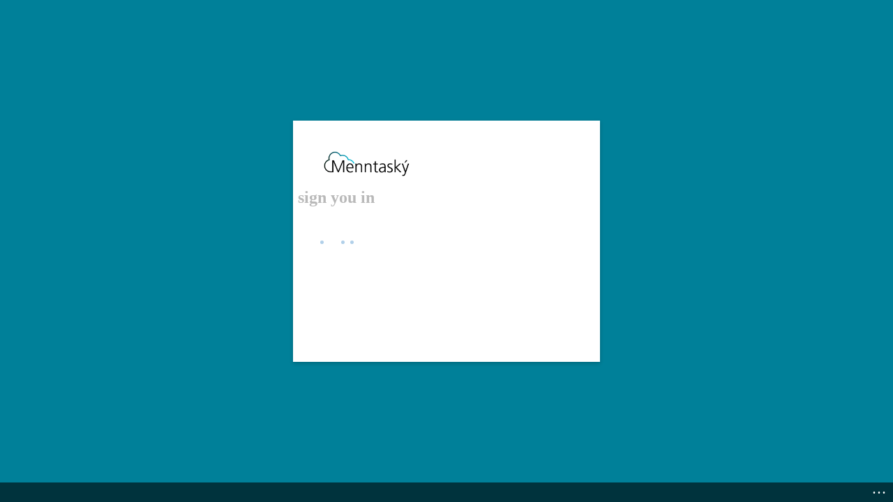

--- FILE ---
content_type: text/html; charset=utf-8
request_url: https://login.microsoftonline.com/common/oauth2/authorize?client_id=00000002-0000-0ff1-ce00-000000000000&redirect_uri=https%3a%2f%2foutlook.office365.com%2fowa%2f&resource=00000002-0000-0ff1-ce00-000000000000&response_mode=form_post&response_type=code+id_token&scope=openid&msafed=1&msaredir=1&client-request-id=4d9f62dc-7fa4-c886-5193-93c8a40e39a5&protectedtoken=true&claims=%7b%22id_token%22%3a%7b%22xms_cc%22%3a%7b%22values%22%3a%5b%22CP1%22%5d%7d%7d%7d&domain_hint=lbhi.is&nonce=637881110148089009.7fc7cdb2-04a4-4925-8128-b15980c5379e&state=DctBDoQgDEBR0GO4d4e2CLZdGM8CqJEEM8mY6PVl8f7ua6VUWzWVhhpF80TMiAjoGFgAZKAjUdqiNeCCM06sN4yWTUQvDMlPJLuubzf-3jCu_z2UaynxzEO--2dbrpDLBw&sso_reload=true
body_size: 16131
content:


<!-- Copyright (C) Microsoft Corporation. All rights reserved. -->
<!DOCTYPE html>
<html dir="ltr" class="" lang="en">
<head>
    <title>Sign in to Outlook</title>
    <meta http-equiv="Content-Type" content="text/html; charset=UTF-8">
    <meta http-equiv="X-UA-Compatible" content="IE=edge">
    <meta name="viewport" content="width=device-width, initial-scale=1.0, maximum-scale=2.0, user-scalable=yes">
    <meta http-equiv="Pragma" content="no-cache">
    <meta http-equiv="Expires" content="-1">
    <link rel="preconnect" href="https://aadcdn.msauth.net" crossorigin>
<meta http-equiv="x-dns-prefetch-control" content="on">
<link rel="dns-prefetch" href="//aadcdn.msauth.net">
<link rel="dns-prefetch" href="//aadcdn.msftauth.net">

    <meta name="PageID" content="ConvergedSignIn" />
    <meta name="SiteID" content="" />
    <meta name="ReqLC" content="1033" />
    <meta name="LocLC" content="en-US" />


        <meta name="format-detection" content="telephone=no" />

    <noscript>
        <meta http-equiv="Refresh" content="0; URL=https://login.microsoftonline.com/jsdisabled" />
    </noscript>

    
    
<meta name="robots" content="none" />

<script type="text/javascript" nonce='mSYlW_pXgb9WPPTFA7ir1Q'>//<![CDATA[
$Config={"fShowPersistentCookiesWarning":false,"urlMsaSignUp":"https://outlook.office365.com/owa/","urlMsaLogout":"https://login.live.com/logout.srf?iframed_by=https%3a%2f%2flogin.microsoftonline.com","urlOtherIdpForget":"https://login.live.com/forgetme.srf?iframed_by=https%3a%2f%2flogin.microsoftonline.com","showCantAccessAccountLink":true,"arrExternalTrustedRealmFederatedIdps":[{"IdpType":400,"IdpSignInUrl":"https://outlook.office365.com/owa/?idp_hint=github.com","DisplayName":"GitHub","Promoted":false}],"fEnableShowResendCode":true,"iShowResendCodeDelay":90000,"sSMSCtryPhoneData":"AF~Afghanistan~93!!!AX~Åland Islands~358!!!AL~Albania~355!!!DZ~Algeria~213!!!AS~American Samoa~1!!!AD~Andorra~376!!!AO~Angola~244!!!AI~Anguilla~1!!!AG~Antigua and Barbuda~1!!!AR~Argentina~54!!!AM~Armenia~374!!!AW~Aruba~297!!!AC~Ascension Island~247!!!AU~Australia~61!!!AT~Austria~43!!!AZ~Azerbaijan~994!!!BS~Bahamas~1!!!BH~Bahrain~973!!!BD~Bangladesh~880!!!BB~Barbados~1!!!BY~Belarus~375!!!BE~Belgium~32!!!BZ~Belize~501!!!BJ~Benin~229!!!BM~Bermuda~1!!!BT~Bhutan~975!!!BO~Bolivia~591!!!BQ~Bonaire~599!!!BA~Bosnia and Herzegovina~387!!!BW~Botswana~267!!!BR~Brazil~55!!!IO~British Indian Ocean Territory~246!!!VG~British Virgin Islands~1!!!BN~Brunei~673!!!BG~Bulgaria~359!!!BF~Burkina Faso~226!!!BI~Burundi~257!!!CV~Cabo Verde~238!!!KH~Cambodia~855!!!CM~Cameroon~237!!!CA~Canada~1!!!KY~Cayman Islands~1!!!CF~Central African Republic~236!!!TD~Chad~235!!!CL~Chile~56!!!CN~China~86!!!CX~Christmas Island~61!!!CC~Cocos (Keeling) Islands~61!!!CO~Colombia~57!!!KM~Comoros~269!!!CG~Congo~242!!!CD~Congo (DRC)~243!!!CK~Cook Islands~682!!!CR~Costa Rica~506!!!CI~Côte d\u0027Ivoire~225!!!HR~Croatia~385!!!CU~Cuba~53!!!CW~Curaçao~599!!!CY~Cyprus~357!!!CZ~Czechia~420!!!DK~Denmark~45!!!DJ~Djibouti~253!!!DM~Dominica~1!!!DO~Dominican Republic~1!!!EC~Ecuador~593!!!EG~Egypt~20!!!SV~El Salvador~503!!!GQ~Equatorial Guinea~240!!!ER~Eritrea~291!!!EE~Estonia~372!!!ET~Ethiopia~251!!!FK~Falkland Islands~500!!!FO~Faroe Islands~298!!!FJ~Fiji~679!!!FI~Finland~358!!!FR~France~33!!!GF~French Guiana~594!!!PF~French Polynesia~689!!!GA~Gabon~241!!!GM~Gambia~220!!!GE~Georgia~995!!!DE~Germany~49!!!GH~Ghana~233!!!GI~Gibraltar~350!!!GR~Greece~30!!!GL~Greenland~299!!!GD~Grenada~1!!!GP~Guadeloupe~590!!!GU~Guam~1!!!GT~Guatemala~502!!!GG~Guernsey~44!!!GN~Guinea~224!!!GW~Guinea-Bissau~245!!!GY~Guyana~592!!!HT~Haiti~509!!!HN~Honduras~504!!!HK~Hong Kong SAR~852!!!HU~Hungary~36!!!IS~Iceland~354!!!IN~India~91!!!ID~Indonesia~62!!!IR~Iran~98!!!IQ~Iraq~964!!!IE~Ireland~353!!!IM~Isle of Man~44!!!IL~Israel~972!!!IT~Italy~39!!!JM~Jamaica~1!!!JP~Japan~81!!!JE~Jersey~44!!!JO~Jordan~962!!!KZ~Kazakhstan~7!!!KE~Kenya~254!!!KI~Kiribati~686!!!KR~Korea~82!!!KW~Kuwait~965!!!KG~Kyrgyzstan~996!!!LA~Laos~856!!!LV~Latvia~371!!!LB~Lebanon~961!!!LS~Lesotho~266!!!LR~Liberia~231!!!LY~Libya~218!!!LI~Liechtenstein~423!!!LT~Lithuania~370!!!LU~Luxembourg~352!!!MO~Macao SAR~853!!!MG~Madagascar~261!!!MW~Malawi~265!!!MY~Malaysia~60!!!MV~Maldives~960!!!ML~Mali~223!!!MT~Malta~356!!!MH~Marshall Islands~692!!!MQ~Martinique~596!!!MR~Mauritania~222!!!MU~Mauritius~230!!!YT~Mayotte~262!!!MX~Mexico~52!!!FM~Micronesia~691!!!MD~Moldova~373!!!MC~Monaco~377!!!MN~Mongolia~976!!!ME~Montenegro~382!!!MS~Montserrat~1!!!MA~Morocco~212!!!MZ~Mozambique~258!!!MM~Myanmar~95!!!NA~Namibia~264!!!NR~Nauru~674!!!NP~Nepal~977!!!NL~Netherlands~31!!!NC~New Caledonia~687!!!NZ~New Zealand~64!!!NI~Nicaragua~505!!!NE~Niger~227!!!NG~Nigeria~234!!!NU~Niue~683!!!NF~Norfolk Island~672!!!KP~North Korea~850!!!MK~North Macedonia~389!!!MP~Northern Mariana Islands~1!!!NO~Norway~47!!!OM~Oman~968!!!PK~Pakistan~92!!!PW~Palau~680!!!PS~Palestinian Authority~970!!!PA~Panama~507!!!PG~Papua New Guinea~675!!!PY~Paraguay~595!!!PE~Peru~51!!!PH~Philippines~63!!!PL~Poland~48!!!PT~Portugal~351!!!PR~Puerto Rico~1!!!QA~Qatar~974!!!RE~Réunion~262!!!RO~Romania~40!!!RU~Russia~7!!!RW~Rwanda~250!!!BL~Saint Barthélemy~590!!!KN~Saint Kitts and Nevis~1!!!LC~Saint Lucia~1!!!MF~Saint Martin~590!!!PM~Saint Pierre and Miquelon~508!!!VC~Saint Vincent and the Grenadines~1!!!WS~Samoa~685!!!SM~San Marino~378!!!ST~São Tomé and Príncipe~239!!!SA~Saudi Arabia~966!!!SN~Senegal~221!!!RS~Serbia~381!!!SC~Seychelles~248!!!SL~Sierra Leone~232!!!SG~Singapore~65!!!SX~Sint Maarten~1!!!SK~Slovakia~421!!!SI~Slovenia~386!!!SB~Solomon Islands~677!!!SO~Somalia~252!!!ZA~South Africa~27!!!SS~South Sudan~211!!!ES~Spain~34!!!LK~Sri Lanka~94!!!SH~St Helena, Ascension, and Tristan da Cunha~290!!!SD~Sudan~249!!!SR~Suriname~597!!!SJ~Svalbard~47!!!SZ~Swaziland~268!!!SE~Sweden~46!!!CH~Switzerland~41!!!SY~Syria~963!!!TW~Taiwan~886!!!TJ~Tajikistan~992!!!TZ~Tanzania~255!!!TH~Thailand~66!!!TL~Timor-Leste~670!!!TG~Togo~228!!!TK~Tokelau~690!!!TO~Tonga~676!!!TT~Trinidad and Tobago~1!!!TA~Tristan da Cunha~290!!!TN~Tunisia~216!!!TR~Turkey~90!!!TM~Turkmenistan~993!!!TC~Turks and Caicos Islands~1!!!TV~Tuvalu~688!!!VI~U.S. Virgin Islands~1!!!UG~Uganda~256!!!UA~Ukraine~380!!!AE~United Arab Emirates~971!!!GB~United Kingdom~44!!!US~United States~1!!!UY~Uruguay~598!!!UZ~Uzbekistan~998!!!VU~Vanuatu~678!!!VA~Vatican City~39!!!VE~Venezuela~58!!!VN~Vietnam~84!!!WF~Wallis and Futuna~681!!!YE~Yemen~967!!!ZM~Zambia~260!!!ZW~Zimbabwe~263","fUseInlinePhoneNumber":true,"fDetectBrowserCapabilities":true,"fUseMinHeight":true,"fShouldSupportTargetCredentialForRecovery":true,"fAvoidNewOtcGenerationWhenAlreadySent":true,"fUseCertificateInterstitialView":true,"fIsPasskeySupportEnabled":true,"arrPromotedFedCredTypes":[],"fShowUserAlreadyExistErrorHandling":true,"fBlockOnAppleEmailClaimError":true,"fIsVerifiableCredentialsSupportEnabled":true,"iVerifiableCredentialPresentationPollingIntervalSeconds":0.5,"iVerifiableCredentialPresentationPollingTimeoutSeconds":300,"fIsQrPinEnabled":true,"fPasskeyAssertionRedirect":true,"fFixUrlExternalIdpFederation":true,"fEnableBackButtonBugFix":true,"fEnableTotalLossRecovery":true,"fUpdatePromotedCredTypesOrder":true,"fUseNewPromotedCredsComponent":true,"urlSessionState":"https://login.microsoftonline.com/common/DeviceCodeStatus","urlResetPassword":"https://passwordreset.microsoftonline.com/?ru=https%3a%2f%2flogin.microsoftonline.com%2fcommon%2freprocess%3fctx%[base64]\u0026mkt=en-US\u0026hosted=0\u0026device_platform=macOS","urlMsaResetPassword":"https://account.live.com/password/reset?wreply=https%3a%2f%2flogin.microsoftonline.com%2fcommon%2freprocess%3fctx%[base64]\u0026mkt=en-US\u0026cobrandid=deb3f74a-ed5b-4ef1-8d3c-92b85dd47352","fFixUrlResetPassword":true,"urlSignUp":"https://outlook.office365.com/owa/","urlGetCredentialType":"https://login.microsoftonline.com/common/GetCredentialType?mkt=en-US","urlGetRecoveryCredentialType":"https://login.microsoftonline.com/common/getrecoverycredentialtype?mkt=en-US","urlGetOneTimeCode":"https://login.microsoftonline.com/common/GetOneTimeCode","urlLogout":"https://login.microsoftonline.com/common/uxlogout","urlForget":"https://login.microsoftonline.com/forgetuser","urlDisambigRename":"https://go.microsoft.com/fwlink/p/?LinkID=733247","urlGoToAADError":"https://outlook.office365.com/owa/","urlCBPartnerPreload":"https://outlook.office365.com/owa/prefetch.aspx","urlDeviceFingerprinting":"","urlPIAEndAuth":"https://login.microsoftonline.com/common/PIA/EndAuth","urlStartTlr":"https://login.microsoftonline.com/common/tlr/start","fCBShowSignUp":true,"fKMSIEnabled":false,"iLoginMode":121,"fAllowPhoneSignIn":true,"fAllowPhoneInput":true,"fAllowSkypeNameLogin":true,"iMaxPollErrors":5,"iPollingTimeout":300,"srsSuccess":true,"fShowSwitchUser":true,"arrValErrs":["50058"],"sErrorCode":"50058","sWAMExtension":"ppnbnpeolgkicgegkbkbjmhlideopiji","sWAMChannel":"53ee284d-920a-4b59-9d30-a60315b26836","sErrTxt":"","sResetPasswordPrefillParam":"username","onPremPasswordValidationConfig":{"isUserRealmPrecheckEnabled":true},"fSwitchDisambig":true,"oUrlOtherIdpPostParams":{"error":"msa_auth","state":"DctBDoQgDEBR0GO4d4e2CLZdGM8CqJEEM8mY6PVl8f7ua6VUWzWVhhpF80TMiAjoGFgAZKAjUdqiNeCCM06sN4yWTUQvDMlPJLuubzf-3jCu_z2UaynxzEO--2dbrpDLBw"},"oSignUpPostParams":{"error":"msa_signup","state":"DctBDoQgDEBR0GO4d4e2CLZdGM8CqJEEM8mY6PVl8f7ua6VUWzWVhhpF80TMiAjoGFgAZKAjUdqiNeCCM06sN4yWTUQvDMlPJLuubzf-3jCu_z2UaynxzEO--2dbrpDLBw"},"oCancelPostParams":{"error":"access_denied","error_subcode":"cancel","state":"DctBDoQgDEBR0GO4d4e2CLZdGM8CqJEEM8mY6PVl8f7ua6VUWzWVhhpF80TMiAjoGFgAZKAjUdqiNeCCM06sN4yWTUQvDMlPJLuubzf-3jCu_z2UaynxzEO--2dbrpDLBw","canary":"yWOhgcpK42ziBSXdg02HruRglzGDfNvjZ+FwwbiVr84=5:1:CANARY:yauVcrh9V1/Pe4X+K8jMJ9OzZc3yvtRNa+Uc09lgjOw="},"iRemoteNgcPollingType":2,"fUseNewNoPasswordTypes":true,"urlAadSignup":"https://signup.microsoft.com/signup?sku=teams_commercial_trial\u0026origin=ests\u0026culture=en-US","urlOidcDiscoveryEndpointFormat":"https://login.microsoftonline.com/{0}/.well-known/openid-configuration","urlTenantedEndpointFormat":"https://login.microsoftonline.com/{0}/oauth2/authorize?client_id=00000002-0000-0ff1-ce00-000000000000\u0026redirect_uri=https%3a%2f%2foutlook.office365.com%2fowa%2f\u0026resource=00000002-0000-0ff1-ce00-000000000000\u0026response_mode=form_post\u0026response_type=code+id_token\u0026scope=openid\u0026msafed=1\u0026msaredir=1\u0026client-request-id=4d9f62dc-7fa4-c886-5193-93c8a40e39a5\u0026protectedtoken=true\u0026claims=%7b%22id_token%22%3a%7b%22xms_cc%22%3a%7b%22values%22%3a%5b%22CP1%22%5d%7d%7d%7d\u0026domain_hint=lbhi.is\u0026nonce=637881110148089009.7fc7cdb2-04a4-4925-8128-b15980c5379e\u0026state=DctBDoQgDEBR0GO4d4e2CLZdGM8CqJEEM8mY6PVl8f7ua6VUWzWVhhpF80TMiAjoGFgAZKAjUdqiNeCCM06sN4yWTUQvDMlPJLuubzf-3jCu_z2UaynxzEO--2dbrpDLBw\u0026sso_reload=true\u0026allowbacktocommon=True","sCloudInstanceName":"microsoftonline.com","fShowSignInOptionsAsButton":true,"fUseNewPhoneSignInError":true,"fIsUpdatedAutocompleteEnabled":true,"fActivateFocusOnApprovalNumberRemoteNGC":true,"fIsPasskey":true,"fEnableDFPIntegration":true,"fEnableCenterFocusedApprovalNumber":true,"fShowPassKeyErrorUCP":true,"fFixPhoneDisambigSignupRedirect":true,"fEnableQrCodeA11YFixes":true,"fEnablePasskeyAwpError":true,"fEnableAuthenticatorTimeoutFix":true,"fEnablePasskeyAutofillUI":true,"sCrossDomainCanary":"[base64]","arrExcludedDisplayNames":["unknown"],"fFixShowRevealPassword":true,"fRemoveTLRFragment":true,"iMaxStackForKnockoutAsyncComponents":10000,"fShowButtons":true,"urlCdn":"https://aadcdn.msauth.net/shared/1.0/","urlDefaultFavicon":"https://aadcdn.msauthimages.net/c1c6b6c8-mlzpocn-vfrughzmdgtqo1i-jmfejshenwazwojpxpg/logintenantbranding/0/favicon?ts=638121477460298192","urlFooterTOU":"https://menntasky.is/","urlFooterPrivacy":"https://lykilord.menntasky.is/","urlPost":"https://login.microsoftonline.com/common/login","urlPostAad":"https://login.microsoftonline.com/common/login","urlPostMsa":"https://login.live.com/ppsecure/partnerpost.srf?scope=openid+profile+email+offline_access\u0026response_type=code\u0026client_id=51483342-085c-4d86-bf88-cf50c7252078\u0026response_mode=form_post\u0026redirect_uri=https%3a%2f%2flogin.microsoftonline.com%2fcommon%2ffederation%2foauth2msa\u0026state=[base64]\u0026flow=fido\u0026estsfed=1\u0026uaid=4d9f62dc7fa4c886519393c8a40e39a5\u0026cobrandid=deb3f74a-ed5b-4ef1-8d3c-92b85dd47352\u0026fci=00000002-0000-0ff1-ce00-000000000000","urlRefresh":"https://login.microsoftonline.com/common/reprocess?ctx=[base64]","urlCancel":"https://outlook.office365.com/owa/","urlResume":"https://login.microsoftonline.com/common/resume?ctx=[base64]","iPawnIcon":0,"iPollingInterval":1,"sPOST_Username":"","fEnableNumberMatching":true,"sFT":"[base64]","sFTName":"flowToken","sSessionIdentifierName":"code","sCtx":"[base64]","iProductIcon":-1,"fEnableOneDSClientTelemetry":true,"staticTenantBranding":[{"Locale":0,"BannerLogo":"https://aadcdn.msauthimages.net/c1c6b6c8-mlzpocn-vfrughzmdgtqo1i-jmfejshenwazwojpxpg/logintenantbranding/0/bannerlogo?ts=637871831384027432","TileLogo":"https://aadcdn.msauthimages.net/c1c6b6c8-mlzpocn-vfrughzmdgtqo1i-jmfejshenwazwojpxpg/logintenantbranding/0/tilelogo?ts=637871806729233024","TileDarkLogo":"https://aadcdn.msauthimages.net/c1c6b6c8-mlzpocn-vfrughzmdgtqo1i-jmfejshenwazwojpxpg/logintenantbranding/0/squarelogodark?ts=637871806733920583","BackgroundColor":"#008099","BoilerPlateText":"<p><a href=\"https://lykilord.menntasky.is/\" rel=\"noopener noreferrer\" target=\"_blank\">Endursetja, breyta eða virkja lykilorð</a></p>\n","KeepMeSignedInDisabled":false,"UseTransparentLightBox":false,"LayoutTemplateConfig":{"showHeader":false,"headerLogo":"https://aadcdn.msauthimages.net/c1c6b6c8-mlzpocn-vfrughzmdgtqo1i-jmfejshenwazwojpxpg/logintenantbranding/0/headerlogo?ts=638121497814467702","layoutType":0,"hideCantAccessYourAccount":false,"hideForgotMyPassword":false,"hideResetItNow":false,"hideAccountResetCredentials":false,"showFooter":true,"hideTOU":true,"hidePrivacy":true},"Favicon":"https://aadcdn.msauthimages.net/c1c6b6c8-mlzpocn-vfrughzmdgtqo1i-jmfejshenwazwojpxpg/logintenantbranding/0/favicon?ts=638121477460298192","FooterPrivacyLink":"https://lykilord.menntasky.is/","FooterPrivacyText":"Reset password","FooterTOULink":"https://menntasky.is/","FooterTOUText":"Um Menntask&#253;","AccessRecoveryLink":"https://lykilord.menntasky.is/"}],"oAppCobranding":{"backgroundImageIndex":80,"backgroundColor":"","friendlyAppName":"Outlook","signinTitle":"","signinDescription":""},"iBackgroundImage":4,"arrSessions":[],"fApplicationInsightsEnabled":false,"iApplicationInsightsEnabledPercentage":0,"urlSetDebugMode":"https://login.microsoftonline.com/common/debugmode","fEnableCssAnimation":true,"fDisableAnimationIfAnimationEndUnsupported":true,"fAllowGrayOutLightBox":true,"fUseMsaSessionState":true,"fIsRemoteNGCSupported":true,"desktopSsoConfig":{"isEdgeAnaheimAllowed":true,"iwaEndpointUrlFormat":"https://autologon.microsoftazuread-sso.com/{0}/winauth/sso?client-request-id=4d9f62dc-7fa4-c886-5193-93c8a40e39a5","iwaSsoProbeUrlFormat":"https://autologon.microsoftazuread-sso.com/{0}/winauth/ssoprobe?client-request-id=4d9f62dc-7fa4-c886-5193-93c8a40e39a5","iwaIFrameUrlFormat":"https://autologon.microsoftazuread-sso.com/{0}/winauth/iframe?client-request-id=4d9f62dc-7fa4-c886-5193-93c8a40e39a5\u0026isAdalRequest=False","iwaRequestTimeoutInMs":10000,"hintedDomainName":"lbhi.is","startDesktopSsoOnPageLoad":true,"progressAnimationTimeout":10000,"isEdgeAllowed":false,"minDssoEdgeVersion":"17","isSafariAllowed":true,"redirectUri":"https://outlook.office365.com/owa/","redirectDssoErrorPostParams":{"error":"interaction_required","error_description":"Seamless single sign on failed for the user. This can happen if the user is unable to access on premises AD or intranet zone is not configured correctly Trace ID: 8784487b-144a-494b-b820-b026500d4300 Correlation ID: 4d9f62dc-7fa4-c886-5193-93c8a40e39a5 Timestamp: 2026-01-31 20:53:54Z","state":"DctBDoQgDEBR0GO4d4e2CLZdGM8CqJEEM8mY6PVl8f7ua6VUWzWVhhpF80TMiAjoGFgAZKAjUdqiNeCCM06sN4yWTUQvDMlPJLuubzf-3jCu_z2UaynxzEO--2dbrpDLBw","canary":"yWOhgcpK42ziBSXdg02HruRglzGDfNvjZ+FwwbiVr84=5:1:CANARY:yauVcrh9V1/Pe4X+K8jMJ9OzZc3yvtRNa+Uc09lgjOw="},"isIEAllowedForSsoProbe":true,"edgeRedirectUri":"https://autologon.microsoftazuread-sso.com/common/winauth/sso/edgeredirect?client-request-id=4d9f62dc-7fa4-c886-5193-93c8a40e39a5\u0026origin=login.microsoftonline.com\u0026is_redirected=1","isFlowTokenPassedInEdge":true},"urlLogin":"https://login.microsoftonline.com/common/reprocess?ctx=[base64]","urlDssoStatus":"https://login.microsoftonline.com/common/instrumentation/dssostatus","iSessionPullType":2,"fUseSameSite":true,"iAllowedIdentities":2,"isGlobalTenant":true,"uiflavor":1001,"urlFidoHelp":"https://go.microsoft.com/fwlink/?linkid=2013738","fShouldPlatformKeyBeSuppressed":true,"urlFidoLogin":"https://login.microsoft.com/common/fido/get?uiflavor=Web\u0026cobrandid=deb3f74a-ed5b-4ef1-8d3c-92b85dd47352","fIsFidoSupported":true,"fLoadStringCustomizationPromises":true,"fUseAlternateTextForSwitchToCredPickerLink":true,"fOfflineAccountVisible":false,"fEnableUserStateFix":true,"fAccessPassSupported":true,"fShowAccessPassPeek":true,"fUpdateSessionPollingLogic":true,"fEnableShowPickerCredObservable":true,"fFetchSessionsSkipDsso":true,"fIsCiamUserFlowUxNewLogicEnabled":true,"fUseNonMicrosoftDefaultBrandingForCiam":true,"sCompanyDisplayName":"Microsoft Services","fRemoveCustomCss":true,"fFixUICrashForApiRequestHandler":true,"fShowUpdatedKoreanPrivacyFooter":true,"fUsePostCssHotfix":true,"fFixUserFlowBranding":true,"fIsQrCodePinSupported":true,"fEnablePasskeyNullFix":true,"fEnableRefreshCookiesFix":true,"fEnableWebNativeBridgeInterstitialUx":true,"fEnableWindowParentingFix":true,"fEnableNativeBridgeErrors":true,"urlAcmaServerPath":"https://login.microsoftonline.com","sTenantId":"common","sMkt":"en-US","fIsDesktop":true,"fUpdateConfigInit":true,"fLogDisallowedCssProperties":true,"fDisallowExternalFonts":true,"sFidoChallenge":"O.eyJ0eXAiOiJKV1QiLCJhbGciOiJSUzI1NiIsIng1dCI6IlBjWDk4R1g0MjBUMVg2c0JEa3poUW1xZ3dNVSJ9.eyJhdWQiOiJ1cm46bWljcm9zb2Z0OmZpZG86Y2hhbGxlbmdlIiwiaXNzIjoiaHR0cHM6Ly9sb2dpbi5taWNyb3NvZnQuY29tIiwiaWF0IjoxNzY5ODkyODM0LCJuYmYiOjE3Njk4OTI4MzQsImV4cCI6MTc2OTg5MzEzNH0.[base64]","scid":1013,"hpgact":1800,"hpgid":1104,"pgid":"ConvergedSignIn","apiCanary":"[base64]","canary":"yWOhgcpK42ziBSXdg02HruRglzGDfNvjZ+FwwbiVr84=5:1:CANARY:yauVcrh9V1/Pe4X+K8jMJ9OzZc3yvtRNa+Uc09lgjOw=","sCanaryTokenName":"canary","fSkipRenderingNewCanaryToken":false,"fEnableNewCsrfProtection":true,"correlationId":"4d9f62dc-7fa4-c886-5193-93c8a40e39a5","sessionId":"8784487b-144a-494b-b820-b026500d4300","sRingId":"R4","locale":{"mkt":"en-US","lcid":1033},"slMaxRetry":2,"slReportFailure":true,"strings":{"desktopsso":{"authenticatingmessage":"Trying to sign you in"}},"enums":{"ClientMetricsModes":{"None":0,"SubmitOnPost":1,"SubmitOnRedirect":2,"InstrumentPlt":4}},"urls":{"instr":{"pageload":"https://login.microsoftonline.com/common/instrumentation/reportpageload","dssostatus":"https://login.microsoftonline.com/common/instrumentation/dssostatus"}},"browser":{"ltr":1,"Chrome":1,"_Mac":1,"_M131":1,"_D0":1,"Full":1,"RE_WebKit":1,"b":{"name":"Chrome","major":131,"minor":0},"os":{"name":"OSX","version":"10.15.7"},"V":"131.0"},"watson":{"url":"/common/handlers/watson","bundle":"https://aadcdn.msauth.net/ests/2.1/content/cdnbundles/watson.min_q5ptmu8aniymd4ftuqdkda2.js","sbundle":"https://aadcdn.msauth.net/ests/2.1/content/cdnbundles/watsonsupportwithjquery.3.5.min_dc940oomzau4rsu8qesnvg2.js","fbundle":"https://aadcdn.msauth.net/ests/2.1/content/cdnbundles/frameworksupport.min_oadrnc13magb009k4d20lg2.js","resetErrorPeriod":5,"maxCorsErrors":-1,"maxInjectErrors":5,"maxErrors":10,"maxTotalErrors":3,"expSrcs":["https://login.microsoftonline.com","https://aadcdn.msauth.net/","https://aadcdn.msftauth.net/",".login.microsoftonline.com"],"envErrorRedirect":true,"envErrorUrl":"/common/handlers/enverror"},"loader":{"cdnRoots":["https://aadcdn.msauth.net/","https://aadcdn.msftauth.net/"],"logByThrowing":true,"tenantBrandingCdnRoots":["aadcdn.msauthimages.net","aadcdn.msftauthimages.net"]},"serverDetails":{"slc":"ProdSlices","dc":"FRC","ri":"PA2XXXX","ver":{"v":[2,1,23276,2]},"rt":"2026-01-31T20:53:54","et":24},"clientEvents":{"enabled":true,"telemetryEnabled":true,"useOneDSEventApi":true,"flush":60000,"autoPost":true,"autoPostDelay":1000,"minEvents":1,"maxEvents":1,"pltDelay":500,"appInsightsConfig":{"instrumentationKey":"b0c252808e614e949086e019ae1cb300-e0c02060-e3b3-4965-bd7c-415e1a7a9fde-6951","webAnalyticsConfiguration":{"autoCapture":{"jsError":true}}},"defaultEventName":"IDUX_ESTSClientTelemetryEvent_WebWatson","serviceID":3,"endpointUrl":"https://eu-mobile.events.data.microsoft.com/OneCollector/1.0/"},"fApplyAsciiRegexOnInput":true,"country":"US","fBreakBrandingSigninString":true,"bsso":{"states":{"START":"start","INPROGRESS":"in-progress","END":"end","END_SSO":"end-sso","END_USERS":"end-users"},"nonce":"AwABEgEAAAADAOz_BQD0_-fatSiPJoF23vdDM3A1o__J3u9PShRMGD_WgC4t930eHFcFEf6YQ9bkR-N5EttXNZCR1RugrLCbif4pK2-EvVMgAA","overallTimeoutMs":4000,"telemetry":{"type":"ChromeSsoTelemetry","nonce":"AwABDwEAAAADAOz_BQD0_wehgsiBJNIIHKcIIdIU_qHI_hIJjs2MBQ6h90gPvTtqSE9TKhDuallPSBuWA3EPoHZ-PkSW1Y8uYpaymdM3FYyebKNQ6bLmxhj7AXpENd82IAA","reportStates":[]},"redirectEndStates":["end"],"cookieNames":{"aadSso":"AADSSO","winSso":"ESTSSSO","ssoTiles":"ESTSSSOTILES","ssoPulled":"SSOCOOKIEPULLED","userList":"ESTSUSERLIST"},"type":"chrome","reason":"Pull suppressed because it was already attempted and the current URL was reloaded."},"urlNoCookies":"https://login.microsoftonline.com/cookiesdisabled","fTrimChromeBssoUrl":true,"inlineMode":5,"fShowCopyDebugDetailsLink":true,"fTenantBrandingCdnAddEventHandlers":true,"fAddTryCatchForIFrameRedirects":true};
//]]></script> 
<script type="text/javascript" nonce='mSYlW_pXgb9WPPTFA7ir1Q'>//<![CDATA[
!function(){var e=window,r=e.$Debug=e.$Debug||{},t=e.$Config||{};if(!r.appendLog){var n=[],o=0;r.appendLog=function(e){var r=t.maxDebugLog||25,i=(new Date).toUTCString()+":"+e;n.push(o+":"+i),n.length>r&&n.shift(),o++},r.getLogs=function(){return n}}}(),function(){function e(e,r){function t(i){var a=e[i];if(i<n-1){return void(o.r[a]?t(i+1):o.when(a,function(){t(i+1)}))}r(a)}var n=e.length;t(0)}function r(e,r,i){function a(){var e=!!s.method,o=e?s.method:i[0],a=s.extraArgs||[],u=n.$WebWatson;try{
var c=t(i,!e);if(a&&a.length>0){for(var d=a.length,l=0;l<d;l++){c.push(a[l])}}o.apply(r,c)}catch(e){return void(u&&u.submitFromException&&u.submitFromException(e))}}var s=o.r&&o.r[e];return r=r||this,s&&(s.skipTimeout?a():n.setTimeout(a,0)),s}function t(e,r){return Array.prototype.slice.call(e,r?1:0)}var n=window;n.$Do||(n.$Do={"q":[],"r":[],"removeItems":[],"lock":0,"o":[]});var o=n.$Do;o.when=function(t,n){function i(e){r(e,a,s)||o.q.push({"id":e,"c":a,"a":s})}var a=0,s=[],u=1;"function"==typeof n||(a=n,
u=2);for(var c=u;c<arguments.length;c++){s.push(arguments[c])}t instanceof Array?e(t,i):i(t)},o.register=function(e,t,n){if(!o.r[e]){o.o.push(e);var i={};if(t&&(i.method=t),n&&(i.skipTimeout=n),arguments&&arguments.length>3){i.extraArgs=[];for(var a=3;a<arguments.length;a++){i.extraArgs.push(arguments[a])}}o.r[e]=i,o.lock++;try{for(var s=0;s<o.q.length;s++){var u=o.q[s];u.id==e&&r(e,u.c,u.a)&&o.removeItems.push(u)}}catch(e){throw e}finally{if(0===--o.lock){for(var c=0;c<o.removeItems.length;c++){
for(var d=o.removeItems[c],l=0;l<o.q.length;l++){if(o.q[l]===d){o.q.splice(l,1);break}}}o.removeItems=[]}}}},o.unregister=function(e){o.r[e]&&delete o.r[e]}}(),function(e,r){function t(){if(!a){if(!r.body){return void setTimeout(t)}a=!0,e.$Do.register("doc.ready",0,!0)}}function n(){if(!s){if(!r.body){return void setTimeout(n)}t(),s=!0,e.$Do.register("doc.load",0,!0),i()}}function o(e){(r.addEventListener||"load"===e.type||"complete"===r.readyState)&&t()}function i(){
r.addEventListener?(r.removeEventListener("DOMContentLoaded",o,!1),e.removeEventListener("load",n,!1)):r.attachEvent&&(r.detachEvent("onreadystatechange",o),e.detachEvent("onload",n))}var a=!1,s=!1;if("complete"===r.readyState){return void setTimeout(n)}!function(){r.addEventListener?(r.addEventListener("DOMContentLoaded",o,!1),e.addEventListener("load",n,!1)):r.attachEvent&&(r.attachEvent("onreadystatechange",o),e.attachEvent("onload",n))}()}(window,document),function(){function e(){
return f.$Config||f.ServerData||{}}function r(e,r){var t=f.$Debug;t&&t.appendLog&&(r&&(e+=" '"+(r.src||r.href||"")+"'",e+=", id:"+(r.id||""),e+=", async:"+(r.async||""),e+=", defer:"+(r.defer||"")),t.appendLog(e))}function t(){var e=f.$B;if(void 0===d){if(e){d=e.IE}else{var r=f.navigator.userAgent;d=-1!==r.indexOf("MSIE ")||-1!==r.indexOf("Trident/")}}return d}function n(){var e=f.$B;if(void 0===l){if(e){l=e.RE_Edge}else{var r=f.navigator.userAgent;l=-1!==r.indexOf("Edge")}}return l}function o(e){
var r=e.indexOf("?"),t=r>-1?r:e.length,n=e.lastIndexOf(".",t);return e.substring(n,n+v.length).toLowerCase()===v}function i(){var r=e();return(r.loader||{}).slReportFailure||r.slReportFailure||!1}function a(){return(e().loader||{}).redirectToErrorPageOnLoadFailure||!1}function s(){return(e().loader||{}).logByThrowing||!1}function u(e){if(!t()&&!n()){return!1}var r=e.src||e.href||"";if(!r){return!0}if(o(r)){var i,a,s;try{i=e.sheet,a=i&&i.cssRules,s=!1}catch(e){s=!0}if(i&&!a&&s){return!0}
if(i&&a&&0===a.length){return!0}}return!1}function c(){function t(e){g.getElementsByTagName("head")[0].appendChild(e)}function n(e,r,t,n){var u=null;return u=o(e)?i(e):"script"===n.toLowerCase()?a(e):s(e,n),r&&(u.id=r),"function"==typeof u.setAttribute&&(u.setAttribute("crossorigin","anonymous"),t&&"string"==typeof t&&u.setAttribute("integrity",t)),u}function i(e){var r=g.createElement("link");return r.rel="stylesheet",r.type="text/css",r.href=e,r}function a(e){
var r=g.createElement("script"),t=g.querySelector("script[nonce]");if(r.type="text/javascript",r.src=e,r.defer=!1,r.async=!1,t){var n=t.nonce||t.getAttribute("nonce");r.setAttribute("nonce",n)}return r}function s(e,r){var t=g.createElement(r);return t.src=e,t}function d(e,r){if(e&&e.length>0&&r){for(var t=0;t<e.length;t++){if(-1!==r.indexOf(e[t])){return!0}}}return!1}function l(r){if(e().fTenantBrandingCdnAddEventHandlers){var t=d(E,r)?E:b;if(!(t&&t.length>1)){return r}for(var n=0;n<t.length;n++){
if(-1!==r.indexOf(t[n])){var o=t[n+1<t.length?n+1:0],i=r.substring(t[n].length);return"https://"!==t[n].substring(0,"https://".length)&&(o="https://"+o,i=i.substring("https://".length)),o+i}}return r}if(!(b&&b.length>1)){return r}for(var a=0;a<b.length;a++){if(0===r.indexOf(b[a])){return b[a+1<b.length?a+1:0]+r.substring(b[a].length)}}return r}function f(e,t,n,o){if(r("[$Loader]: "+(L.failMessage||"Failed"),o),w[e].retry<y){return w[e].retry++,h(e,t,n),void c._ReportFailure(w[e].retry,w[e].srcPath)}n&&n()}
function v(e,t,n,o){if(u(o)){return f(e,t,n,o)}r("[$Loader]: "+(L.successMessage||"Loaded"),o),h(e+1,t,n);var i=w[e].onSuccess;"function"==typeof i&&i(w[e].srcPath)}function h(e,o,i){if(e<w.length){var a=w[e];if(!a||!a.srcPath){return void h(e+1,o,i)}a.retry>0&&(a.srcPath=l(a.srcPath),a.origId||(a.origId=a.id),a.id=a.origId+"_Retry_"+a.retry);var s=n(a.srcPath,a.id,a.integrity,a.tagName);s.onload=function(){v(e,o,i,s)},s.onerror=function(){f(e,o,i,s)},s.onreadystatechange=function(){
"loaded"===s.readyState?setTimeout(function(){v(e,o,i,s)},500):"complete"===s.readyState&&v(e,o,i,s)},t(s),r("[$Loader]: Loading '"+(a.srcPath||"")+"', id:"+(a.id||""))}else{o&&o()}}var p=e(),y=p.slMaxRetry||2,m=p.loader||{},b=m.cdnRoots||[],E=m.tenantBrandingCdnRoots||[],L=this,w=[];L.retryOnError=!0,L.successMessage="Loaded",L.failMessage="Error",L.Add=function(e,r,t,n,o,i){e&&w.push({"srcPath":e,"id":r,"retry":n||0,"integrity":t,"tagName":o||"script","onSuccess":i})},L.AddForReload=function(e,r){
var t=e.src||e.href||"";L.Add(t,"AddForReload",e.integrity,1,e.tagName,r)},L.AddIf=function(e,r,t){e&&L.Add(r,t)},L.Load=function(e,r){h(0,e,r)}}var d,l,f=window,g=f.document,v=".css";c.On=function(e,r,t){if(!e){throw"The target element must be provided and cannot be null."}r?c.OnError(e,t):c.OnSuccess(e,t)},c.OnSuccess=function(e,t){if(!e){throw"The target element must be provided and cannot be null."}if(u(e)){return c.OnError(e,t)}var n=e.src||e.href||"",o=i(),s=a();r("[$Loader]: Loaded",e);var d=new c
;d.failMessage="Reload Failed",d.successMessage="Reload Success",d.Load(null,function(){if(o){throw"Unexpected state. ResourceLoader.Load() failed despite initial load success. ['"+n+"']"}s&&(document.location.href="/error.aspx?err=504")})},c.OnError=function(e,t){var n=e.src||e.href||"",o=i(),s=a();if(!e){throw"The target element must be provided and cannot be null."}r("[$Loader]: Failed",e);var u=new c;u.failMessage="Reload Failed",u.successMessage="Reload Success",u.AddForReload(e,t),
u.Load(null,function(){if(o){throw"Failed to load external resource ['"+n+"']"}s&&(document.location.href="/error.aspx?err=504")}),c._ReportFailure(0,n)},c._ReportFailure=function(e,r){if(s()&&!t()){throw"[Retry "+e+"] Failed to load external resource ['"+r+"'], reloading from fallback CDN endpoint"}},f.$Loader=c}(),function(){function e(){if(!E){var e=new h.$Loader;e.AddIf(!h.jQuery,y.sbundle,"WebWatson_DemandSupport"),y.sbundle=null,delete y.sbundle,e.AddIf(!h.$Api,y.fbundle,"WebWatson_DemandFramework"),
y.fbundle=null,delete y.fbundle,e.Add(y.bundle,"WebWatson_DemandLoaded"),e.Load(r,t),E=!0}}function r(){if(h.$WebWatson){if(h.$WebWatson.isProxy){return void t()}m.when("$WebWatson.full",function(){for(;b.length>0;){var e=b.shift();e&&h.$WebWatson[e.cmdName].apply(h.$WebWatson,e.args)}})}}function t(){if(!h.$WebWatson||h.$WebWatson.isProxy){if(!L&&JSON){try{var e=new XMLHttpRequest;e.open("POST",y.url),e.setRequestHeader("Accept","application/json"),
e.setRequestHeader("Content-Type","application/json; charset=UTF-8"),e.setRequestHeader("canary",p.apiCanary),e.setRequestHeader("client-request-id",p.correlationId),e.setRequestHeader("hpgid",p.hpgid||0),e.setRequestHeader("hpgact",p.hpgact||0);for(var r=-1,t=0;t<b.length;t++){if("submit"===b[t].cmdName){r=t;break}}var o=b[r]?b[r].args||[]:[],i={"sr":y.sr,"ec":"Failed to load external resource [Core Watson files]","wec":55,"idx":1,"pn":p.pgid||"","sc":p.scid||0,"hpg":p.hpgid||0,
"msg":"Failed to load external resource [Core Watson files]","url":o[1]||"","ln":0,"ad":0,"an":!1,"cs":"","sd":p.serverDetails,"ls":null,"diag":v(y)};e.send(JSON.stringify(i))}catch(e){}L=!0}y.loadErrorUrl&&window.location.assign(y.loadErrorUrl)}n()}function n(){b=[],h.$WebWatson=null}function o(r){return function(){var t=arguments;b.push({"cmdName":r,"args":t}),e()}}function i(){var e=["foundException","resetException","submit"],r=this;r.isProxy=!0;for(var t=e.length,n=0;n<t;n++){var i=e[n];i&&(r[i]=o(i))}
}function a(e,r,t,n,o,i,a){var s=h.event;return i||(i=l(o||s,a?a+2:2)),h.$Debug&&h.$Debug.appendLog&&h.$Debug.appendLog("[WebWatson]:"+(e||"")+" in "+(r||"")+" @ "+(t||"??")),$.submit(e,r,t,n,o||s,i,a)}function s(e,r){return{"signature":e,"args":r,"toString":function(){return this.signature}}}function u(e){for(var r=[],t=e.split("\n"),n=0;n<t.length;n++){r.push(s(t[n],[]))}return r}function c(e){for(var r=[],t=e.split("\n"),n=0;n<t.length;n++){var o=s(t[n],[]);t[n+1]&&(o.signature+="@"+t[n+1],n++),r.push(o)
}return r}function d(e){if(!e){return null}try{if(e.stack){return u(e.stack)}if(e.error){if(e.error.stack){return u(e.error.stack)}}else if(window.opera&&e.message){return c(e.message)}}catch(e){}return null}function l(e,r){var t=[];try{for(var n=arguments.callee;r>0;){n=n?n.caller:n,r--}for(var o=0;n&&o<w;){var i="InvalidMethod()";try{i=n.toString()}catch(e){}var a=[],u=n.args||n.arguments;if(u){for(var c=0;c<u.length;c++){a[c]=u[c]}}t.push(s(i,a)),n=n.caller,o++}}catch(e){t.push(s(e.toString(),[]))}
var l=d(e);return l&&(t.push(s("--- Error Event Stack -----------------",[])),t=t.concat(l)),t}function f(e){if(e){try{var r=/function (.{1,})\(/,t=r.exec(e.constructor.toString());return t&&t.length>1?t[1]:""}catch(e){}}return""}function g(e){if(e){try{if("string"!=typeof e&&JSON&&JSON.stringify){var r=f(e),t=JSON.stringify(e);return t&&"{}"!==t||(e.error&&(e=e.error,r=f(e)),(t=JSON.stringify(e))&&"{}"!==t||(t=e.toString())),r+":"+t}}catch(e){}}return""+(e||"")}function v(e){var r=[];try{
if(jQuery?(r.push("jQuery v:"+jQuery().jquery),jQuery.easing?r.push("jQuery.easing:"+JSON.stringify(jQuery.easing)):r.push("jQuery.easing is not defined")):r.push("jQuery is not defined"),e&&e.expectedVersion&&r.push("Expected jQuery v:"+e.expectedVersion),m){var t,n="";for(t=0;t<m.o.length;t++){n+=m.o[t]+";"}for(r.push("$Do.o["+n+"]"),n="",t=0;t<m.q.length;t++){n+=m.q[t].id+";"}r.push("$Do.q["+n+"]")}if(h.$Debug&&h.$Debug.getLogs){var o=h.$Debug.getLogs();o&&o.length>0&&(r=r.concat(o))}if(b){
for(var i=0;i<b.length;i++){var a=b[i];if(a&&"submit"===a.cmdName){try{if(JSON&&JSON.stringify){var s=JSON.stringify(a);s&&r.push(s)}}catch(e){r.push(g(e))}}}}}catch(e){r.push(g(e))}return r}var h=window,p=h.$Config||{},y=p.watson,m=h.$Do;if(!h.$WebWatson&&y){var b=[],E=!1,L=!1,w=10,$=h.$WebWatson=new i;$.CB={},$._orgErrorHandler=h.onerror,h.onerror=a,$.errorHooked=!0,m.when("jQuery.version",function(e){y.expectedVersion=e}),m.register("$WebWatson")}}(),function(){function e(e,r){
for(var t=r.split("."),n=t.length,o=0;o<n&&null!==e&&void 0!==e;){e=e[t[o++]]}return e}function r(r){var t=null;return null===u&&(u=e(i,"Constants")),null!==u&&r&&(t=e(u,r)),null===t||void 0===t?"":t.toString()}function t(t){var n=null;return null===a&&(a=e(i,"$Config.strings")),null!==a&&t&&(n=e(a,t.toLowerCase())),null!==n&&void 0!==n||(n=r(t)),null===n||void 0===n?"":n.toString()}function n(e,r){var n=null;return e&&r&&r[e]&&(n=t("errors."+r[e])),n||(n=t("errors."+e)),n||(n=t("errors."+c)),n||(n=t(c)),n}
function o(t){var n=null;return null===s&&(s=e(i,"$Config.urls")),null!==s&&t&&(n=e(s,t.toLowerCase())),null!==n&&void 0!==n||(n=r(t)),null===n||void 0===n?"":n.toString()}var i=window,a=null,s=null,u=null,c="GENERIC_ERROR";i.GetString=t,i.GetErrorString=n,i.GetUrl=o}(),function(){var e=window,r=e.$Config||{};e.$B=r.browser||{}}(),function(){function e(e,r,t){e&&e.addEventListener?e.addEventListener(r,t):e&&e.attachEvent&&e.attachEvent("on"+r,t)}function r(r,t){e(document.getElementById(r),"click",t)}
function t(r,t){var n=document.getElementsByName(r);n&&n.length>0&&e(n[0],"click",t)}var n=window;n.AddListener=e,n.ClickEventListenerById=r,n.ClickEventListenerByName=t}();
//]]></script> 
<script type="text/javascript" nonce='mSYlW_pXgb9WPPTFA7ir1Q'>//<![CDATA[
!function(t,e){!function(){var n=e.getElementsByTagName("head")[0];n&&n.addEventListener&&(n.addEventListener("error",function(e){null!==e.target&&"cdn"===e.target.getAttribute("data-loader")&&t.$Loader.OnError(e.target)},!0),n.addEventListener("load",function(e){null!==e.target&&"cdn"===e.target.getAttribute("data-loader")&&t.$Loader.OnSuccess(e.target)},!0))}()}(window,document);
//]]></script>

    
        <link rel="prefetch" href="https://login.live.com/Me.htm?v=3" />
                <link id="tenantFavicon" rel="shortcut icon" href="https://aadcdn.msauthimages.net/c1c6b6c8-mlzpocn-vfrughzmdgtqo1i-jmfejshenwazwojpxpg/logintenantbranding/0/favicon?ts=638121477460298192" />

    <script type="text/javascript" nonce='mSYlW_pXgb9WPPTFA7ir1Q'>
        ServerData = $Config;
    </script>


    
    <link data-loader="cdn" crossorigin="anonymous" href="https://aadcdn.msauth.net/ests/2.1/content/cdnbundles/converged.v2.login.min_kptqschdvwnh6yq41ngsjw2.css" rel="stylesheet" />


    <script data-loader="cdn" crossorigin="anonymous" src="https://aadcdn.msauth.net/shared/1.0/content/js/ConvergedLogin_PCore_rSGxz-l0oiYlHQlR2WHEXA2.js" integrity='sha384-gSVT6u/7c6dLhL+Ciy4L/PzB7rcBFvbfPANruUpKRtQTXgWVagbjZdXzYo0kgNEc' nonce='mSYlW_pXgb9WPPTFA7ir1Q'></script>

    <script data-loader="cdn" crossorigin="anonymous" src="https://aadcdn.msauth.net/ests/2.1/content/cdnbundles/ux.converged.login.strings-en.min_n-1yvkydphzxlpdwnalgjg2.js" nonce='mSYlW_pXgb9WPPTFA7ir1Q'></script>



</head>

<body data-bind="defineGlobals: ServerData, bodyCssClass" class="cb" style="display: none">
    <script type="text/javascript" nonce='mSYlW_pXgb9WPPTFA7ir1Q'>//<![CDATA[
!function(){var e=window,s=e.document,i=e.$Config||{};if(e.self===e.top){s&&s.body&&(s.body.style.display="block")}else if(!i.allowFrame){var o,t,r,f,n,d;if(i.fAddTryCatchForIFrameRedirects){try{o=e.self.location.href,t=o.indexOf("#"),r=-1!==t,f=o.indexOf("?"),n=r?t:o.length,d=-1===f||r&&f>t?"?":"&",o=o.substr(0,n)+d+"iframe-request-id="+i.sessionId+o.substr(n),e.top.location=o}catch(e){}}else{o=e.self.location.href,t=o.indexOf("#"),r=-1!==t,f=o.indexOf("?"),n=r?t:o.length,d=-1===f||r&&f>t?"?":"&",
o=o.substr(0,n)+d+"iframe-request-id="+i.sessionId+o.substr(n),e.top.location=o}}}();
//]]></script>
    
</body>
</html>

--- FILE ---
content_type: text/html; charset=utf-8
request_url: https://outlook.office365.com/owa/prefetch.aspx
body_size: 649
content:

<!DOCTYPE html>
<html>
<head>
    <title>Prefetch</title>
    <meta http-equiv="x-ua-compatible" content="IE=Edge">

    
        <style>
            @font-face {
                font-family: 'office365icons';
                src: url('https://r4.res.office365.com/owa/prem/15.20.9587.6/resources/styles/fonts/office365icons.eot?#iefix') format('embedded-opentype'),url('https://r4.res.office365.com/owa/prem/15.20.9587.6/resources/styles/fonts/office365icons.woff') format('woff'),url('https://r4.res.office365.com/owa/prem/15.20.9587.6/resources/styles/fonts/office365icons.ttf') format('truetype'),url('https://r4.res.office365.com/owa/prem/15.20.9587.6/resources/styles/fonts/office365icons.svg') format('svg');
            }
        </style>
    

    <script type="text/javascript">
        var pf = (function(){function h(n){for(var r=n+"=",u=document.cookie.split(";"),t,i=0;i<u.length;++i){for(t=u[i];t.charAt(0)==" ";)t=t.substring(1,t.length);if(t.indexOf(r)==0)return t.substring(r.length,t.length)}return null}function c(n,t){document.cookie=n+"="+t+"; path=/"}function l(n){for(var r={p:""},u=n.split("&"),i,t=0;t<u.length;t++)i=u[t].split(":"),r[i[0]]=i[1];return r}function a(n){var i="",t;for(t in n)i+=t+":"+n[t]+"&";return i}function f(t){n&&(n.p+=t?"1":"0",c(r,a(n)))}function s(n){if(i&&n<i.length){var t=document.createElement("span");t.setAttribute("style","font-family:'"+i[n]+"';color:transparent;");t.innerText="A";document.body.appendChild(t);f(!0);setTimeout(function(){s(n+1)},10)}}function e(n,i){if(t&&n<t.length){var u=t[n],r;r=document.createElement("link");r.setAttribute("href",u);r.setAttribute("rel","stylesheet");r.onload=function(){f(!0);e(n+1,i)};r.onerror=function(){f(!1);e(n+1,i)};document.head.appendChild(r)}else i()}function v(f,o,c){r=f;u=h(r);t=o;i=c;u&&(n=l(u));window.onload=function(){e(0,function(){s(0)})}}var r,u,t,i,n,o;return String.prototype.endsWith=function(n){return this.match(n+"$")==n},n={},o={},o.prefetch=v,o})()
            pf.prefetch("OWAPF", ['https://r4.res.office365.com/owa/prem/15.20.9587.6/scripts/boot.worldwide.0.mouse.js','https://r4.res.office365.com/owa/prem/15.20.9587.6/scripts/boot.worldwide.1.mouse.js','https://r4.res.office365.com/owa/prem/15.20.9587.6/scripts/boot.worldwide.2.mouse.js','https://r4.res.office365.com/owa/prem/15.20.9587.6/scripts/boot.worldwide.3.mouse.js','https://r4.res.office365.com/owa/prem/15.20.9587.6/resources/images/0/sprite1.mouse.png','https://r4.res.office365.com/owa/prem/15.20.9587.6/resources/images/0/sprite1.mouse.css','https://r4.res.office365.com/owa/prem/15.20.9587.6/resources/styles/0/boot.worldwide.mouse.css'], ['office365icons']);
    </script>    
</head>
<body>
</body>
</html>
